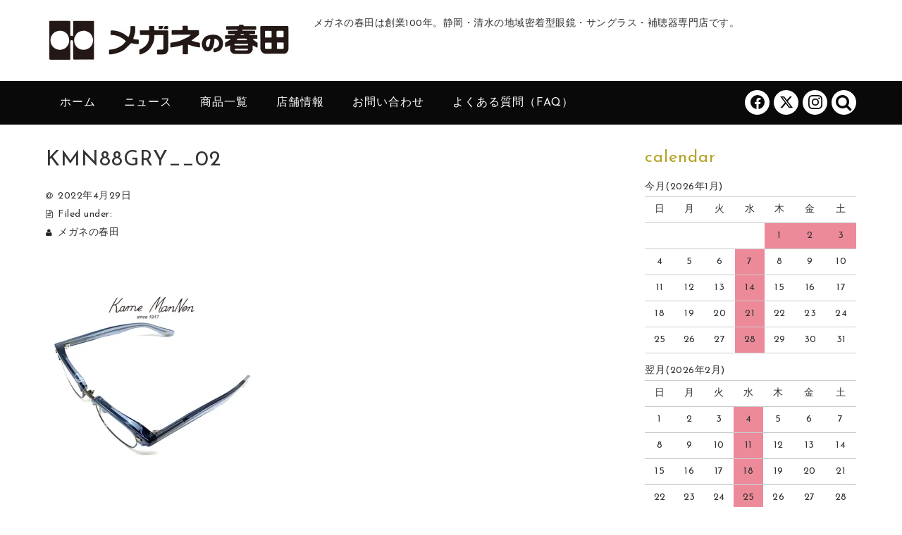

--- FILE ---
content_type: text/html; charset=UTF-8
request_url: https://www.harutamegane.com/kmn-88-gry%EF%BC%8Fkame-mannen%EF%BC%88%E3%82%AB%E3%83%A1%E3%83%9E%E3%83%B3%E3%83%8D%E3%83%B3%EF%BC%89/kmn88gry-003/
body_size: 52166
content:
<!DOCTYPE html><html dir="ltr" lang="ja"><head><meta charset="UTF-8" /><meta name="viewport" content="width=device-width, user-scalable=no"><meta name="format-detection" content="telephone=no"/><link rel="stylesheet" media="print" onload="this.onload=null;this.media='all';" id="ao_optimized_gfonts" href="https://fonts.googleapis.com/css?family=Josefin+Sans&amp;display=swap"><link media="all" href="https://www.harutamegane.com/wp-content/cache/autoptimize/css/autoptimize_63798fa798b48c5f9547b4b0bc5aa734.css" rel="stylesheet"><title>KMN88GRY__02 | メガネの春田（静岡・清水）</title><meta name="robots" content="max-image-preview:large" /><meta name="author" content="メガネの春田"/><meta name="google-site-verification" content="d7K_gTBNsz7oqxk_NymDMYlaj0IGka1m1Sb64pWo11c" /><link rel="canonical" href="https://www.harutamegane.com/kmn-88-gry%ef%bc%8fkame-mannen%ef%bc%88%e3%82%ab%e3%83%a1%e3%83%9e%e3%83%b3%e3%83%8d%e3%83%b3%ef%bc%89/kmn88gry-003/" /><meta name="generator" content="All in One SEO (AIOSEO) 4.9.3" /> <script data-jetpack-boost="ignore" type="application/ld+json" class="aioseo-schema">{"@context":"https:\/\/schema.org","@graph":[{"@type":"BreadcrumbList","@id":"https:\/\/www.harutamegane.com\/kmn-88-gry%ef%bc%8fkame-mannen%ef%bc%88%e3%82%ab%e3%83%a1%e3%83%9e%e3%83%b3%e3%83%8d%e3%83%b3%ef%bc%89\/kmn88gry-003\/#breadcrumblist","itemListElement":[{"@type":"ListItem","@id":"https:\/\/www.harutamegane.com#listItem","position":1,"name":"Home","item":"https:\/\/www.harutamegane.com","nextItem":{"@type":"ListItem","@id":"https:\/\/www.harutamegane.com\/kmn-88-gry%ef%bc%8fkame-mannen%ef%bc%88%e3%82%ab%e3%83%a1%e3%83%9e%e3%83%b3%e3%83%8d%e3%83%b3%ef%bc%89\/kmn88gry-003\/#listItem","name":"KMN88GRY__02"}},{"@type":"ListItem","@id":"https:\/\/www.harutamegane.com\/kmn-88-gry%ef%bc%8fkame-mannen%ef%bc%88%e3%82%ab%e3%83%a1%e3%83%9e%e3%83%b3%e3%83%8d%e3%83%b3%ef%bc%89\/kmn88gry-003\/#listItem","position":2,"name":"KMN88GRY__02","previousItem":{"@type":"ListItem","@id":"https:\/\/www.harutamegane.com#listItem","name":"Home"}}]},{"@type":"ItemPage","@id":"https:\/\/www.harutamegane.com\/kmn-88-gry%ef%bc%8fkame-mannen%ef%bc%88%e3%82%ab%e3%83%a1%e3%83%9e%e3%83%b3%e3%83%8d%e3%83%b3%ef%bc%89\/kmn88gry-003\/#itempage","url":"https:\/\/www.harutamegane.com\/kmn-88-gry%ef%bc%8fkame-mannen%ef%bc%88%e3%82%ab%e3%83%a1%e3%83%9e%e3%83%b3%e3%83%8d%e3%83%b3%ef%bc%89\/kmn88gry-003\/","name":"KMN88GRY__02 | \u30e1\u30ac\u30cd\u306e\u6625\u7530\uff08\u9759\u5ca1\u30fb\u6e05\u6c34\uff09","inLanguage":"ja","isPartOf":{"@id":"https:\/\/www.harutamegane.com\/#website"},"breadcrumb":{"@id":"https:\/\/www.harutamegane.com\/kmn-88-gry%ef%bc%8fkame-mannen%ef%bc%88%e3%82%ab%e3%83%a1%e3%83%9e%e3%83%b3%e3%83%8d%e3%83%b3%ef%bc%89\/kmn88gry-003\/#breadcrumblist"},"author":{"@id":"https:\/\/www.harutamegane.com\/author\/haruta\/#author"},"creator":{"@id":"https:\/\/www.harutamegane.com\/author\/haruta\/#author"},"datePublished":"2022-04-29T15:51:54+09:00","dateModified":"2022-05-19T15:59:34+09:00"},{"@type":"Organization","@id":"https:\/\/www.harutamegane.com\/#organization","name":"\u30e1\u30ac\u30cd\u306e\u6625\u7530","description":"\u30e1\u30ac\u30cd\u306e\u6625\u7530\u306f\u5275\u696d100\u5e74\u3002\u9759\u5ca1\u30fb\u6e05\u6c34\u306e\u5730\u57df\u5bc6\u7740\u578b\u773c\u93e1\u30fb\u30b5\u30f3\u30b0\u30e9\u30b9\u30fb\u88dc\u8074\u5668\u5c02\u9580\u5e97\u3067\u3059\u3002","url":"https:\/\/www.harutamegane.com\/","telephone":"+81542530029","logo":{"@type":"ImageObject","url":"https:\/\/i0.wp.com\/www.harutamegane.com\/wp-content\/uploads\/2019\/11\/harutafavicon.jpg?fit=512%2C512&ssl=1","@id":"https:\/\/www.harutamegane.com\/kmn-88-gry%ef%bc%8fkame-mannen%ef%bc%88%e3%82%ab%e3%83%a1%e3%83%9e%e3%83%b3%e3%83%8d%e3%83%b3%ef%bc%89\/kmn88gry-003\/#organizationLogo","width":512,"height":512},"image":{"@id":"https:\/\/www.harutamegane.com\/kmn-88-gry%ef%bc%8fkame-mannen%ef%bc%88%e3%82%ab%e3%83%a1%e3%83%9e%e3%83%b3%e3%83%8d%e3%83%b3%ef%bc%89\/kmn88gry-003\/#organizationLogo"},"sameAs":["https:\/\/www.facebook.com\/megane.haruta\/"]},{"@type":"Person","@id":"https:\/\/www.harutamegane.com\/author\/haruta\/#author","url":"https:\/\/www.harutamegane.com\/author\/haruta\/","name":"\u30e1\u30ac\u30cd\u306e\u6625\u7530","image":{"@type":"ImageObject","@id":"https:\/\/www.harutamegane.com\/kmn-88-gry%ef%bc%8fkame-mannen%ef%bc%88%e3%82%ab%e3%83%a1%e3%83%9e%e3%83%b3%e3%83%8d%e3%83%b3%ef%bc%89\/kmn88gry-003\/#authorImage","url":"https:\/\/secure.gravatar.com\/avatar\/4c3549dbc592afb39c96399a99ce3adb5ff72df54df0733e9905c2f7b68a4700?s=96&d=mm&r=g","width":96,"height":96,"caption":"\u30e1\u30ac\u30cd\u306e\u6625\u7530"}},{"@type":"WebSite","@id":"https:\/\/www.harutamegane.com\/#website","url":"https:\/\/www.harutamegane.com\/","name":"\u30e1\u30ac\u30cd\u306e\u6625\u7530\uff08\u9759\u5ca1\u30fb\u6e05\u6c34\uff09","description":"\u30e1\u30ac\u30cd\u306e\u6625\u7530\u306f\u5275\u696d100\u5e74\u3002\u9759\u5ca1\u30fb\u6e05\u6c34\u306e\u5730\u57df\u5bc6\u7740\u578b\u773c\u93e1\u30fb\u30b5\u30f3\u30b0\u30e9\u30b9\u30fb\u88dc\u8074\u5668\u5c02\u9580\u5e97\u3067\u3059\u3002","inLanguage":"ja","publisher":{"@id":"https:\/\/www.harutamegane.com\/#organization"}}]}</script> <meta name="google-site-verification" content="xQtTRbb846wys-zuRkgoog5wwiUPyB3BupLAPHDKvJk" /><link rel='dns-prefetch' href='//stats.wp.com' /><link rel='preconnect' href='//i0.wp.com' /><link rel='preconnect' href='//c0.wp.com' /><link href='https://fonts.gstatic.com' crossorigin='anonymous' rel='preconnect' /><link rel="alternate" title="oEmbed (JSON)" type="application/json+oembed" href="https://www.harutamegane.com/wp-json/oembed/1.0/embed?url=https%3A%2F%2Fwww.harutamegane.com%2Fkmn-88-gry%25ef%25bc%258fkame-mannen%25ef%25bc%2588%25e3%2582%25ab%25e3%2583%25a1%25e3%2583%259e%25e3%2583%25b3%25e3%2583%258d%25e3%2583%25b3%25ef%25bc%2589%2Fkmn88gry-003%2F" /><link rel="alternate" title="oEmbed (XML)" type="text/xml+oembed" href="https://www.harutamegane.com/wp-json/oembed/1.0/embed?url=https%3A%2F%2Fwww.harutamegane.com%2Fkmn-88-gry%25ef%25bc%258fkame-mannen%25ef%25bc%2588%25e3%2582%25ab%25e3%2583%25a1%25e3%2583%259e%25e3%2583%25b3%25e3%2583%258d%25e3%2583%25b3%25ef%25bc%2589%2Fkmn88gry-003%2F&#038;format=xml" /><link rel='stylesheet' id='dashicons-css' href='https://www.harutamegane.com/wp-includes/css/dashicons.min.css' type='text/css' media='all' />  <link rel="https://api.w.org/" href="https://www.harutamegane.com/wp-json/" /><link rel="alternate" title="JSON" type="application/json" href="https://www.harutamegane.com/wp-json/wp/v2/media/32875" /><link rel="EditURI" type="application/rsd+xml" title="RSD" href="https://www.harutamegane.com/xmlrpc.php?rsd" /><meta name="generator" content="WordPress 6.9" /><link rel='shortlink' href='https://www.harutamegane.com/?p=32875' /><meta name="generator" content="dominant-color-images 1.2.0"><meta name="generator" content="performance-lab 4.0.1; plugins: dominant-color-images, performant-translations, speculation-rules, webp-uploads"><meta name="generator" content="performant-translations 1.2.0">  <meta name="generator" content="webp-uploads 2.6.1"><meta name="generator" content="speculation-rules 1.6.0"><link rel="icon" href="https://i0.wp.com/www.harutamegane.com/wp-content/uploads/2019/11/cropped-harutafavicon.jpg?fit=32%2C32&#038;ssl=1" sizes="32x32" /><link rel="icon" href="https://i0.wp.com/www.harutamegane.com/wp-content/uploads/2019/11/cropped-harutafavicon.jpg?fit=192%2C192&#038;ssl=1" sizes="192x192" /><link rel="apple-touch-icon" href="https://i0.wp.com/www.harutamegane.com/wp-content/uploads/2019/11/cropped-harutafavicon.jpg?fit=180%2C180&#038;ssl=1" /><meta name="msapplication-TileImage" content="https://i0.wp.com/www.harutamegane.com/wp-content/uploads/2019/11/cropped-harutafavicon.jpg?fit=270%2C270&#038;ssl=1" /></head><body class="attachment wp-singular attachment-template-default single single-attachment postid-32875 attachmentid-32875 attachment-jpeg wp-theme-welcart_basic wp-child-theme-welcart_basic-voll has-sidebar"><div class="site"><header id="masthead" class="site-header" role="banner"><div class="inner cf"><div class="fixed-box"><div id="head-top"><div class="head-inner cf"><div class="site-title"> <a href="https://www.harutamegane.com/" title="メガネの春田（静岡・清水）" rel="home"> <noscript><img src="https://www.harutamegane.com/wp-content/uploads/2019/11/harutalogo2.jpg" alt="メガネの春田（静岡・清水）"></noscript><img class="lazyload" src='data:image/svg+xml,%3Csvg%20xmlns=%22http://www.w3.org/2000/svg%22%20viewBox=%220%200%20210%20140%22%3E%3C/svg%3E' data-src="https://www.harutamegane.com/wp-content/uploads/2019/11/harutalogo2.jpg" alt="メガネの春田（静岡・清水）"> </a></div><p class="site-description">メガネの春田は創業100年。静岡・清水の地域密着型眼鏡・サングラス・補聴器専門店です。</p></div></div><div id="head-bottom"><div class="head-inner cf"><div class="menu-bar"> <a class="menu-trigger"> <span></span> <span></span> <span></span> </a></div><div class="mobile_menu_wrap"><div class="mobile_menu"><div class="snav cf"><div class="search-box cf"> <i class="fa fa-search" aria-hidden="true"></i><form role="search" method="get" action="https://www.harutamegane.com/" ><div class="s-box"> <input type="text" value="" name="s" id="head-s-text" class="search-text" /> <input type="submit" id="head-s-submit" class="searchsubmit" value="&#xf002;" /></div></form></div></div><ul class="sns cf"><li class="fb"><a href="https://www.facebook.com/megane.haruta" target="_blank" rel="nofollow"><i class="facebook-svg"></i></a></li><li class="twitter"><a href="https://x.com/harutamegane5" target="_blank" rel="nofollow"><i class="twitter-svg"></i></a></li><li class="insta"><a href="https://www.instagram.com/harutamegane" target="_blank" rel="nofollow"><i class="instagram-svg"></i></a></li></ul><nav id="site-navigation" class="main-navigation" role="navigation"><div class="nav-menu-open"><ul id="menu-%e3%83%98%e3%83%83%e3%83%80%e3%83%bc" class="header-nav-container cf"><li id="menu-item-24497" class="menu-item menu-item-type-custom menu-item-object-custom menu-item-24497"><a href="/">ホーム</a></li><li id="menu-item-24826" class="menu-item menu-item-type-taxonomy menu-item-object-category menu-item-has-children menu-item-24826"><a href="https://www.harutamegane.com/category/news/">ニュース</a><ul class="sub-menu"><li id="menu-item-25073" class="menu-item menu-item-type-taxonomy menu-item-object-category menu-item-25073"><a href="https://www.harutamegane.com/category/news/event/">イベント情報</a></li><li id="menu-item-25074" class="menu-item menu-item-type-taxonomy menu-item-object-category menu-item-25074"><a href="https://www.harutamegane.com/category/news/trivia/">豆知識</a></li></ul></li><li id="menu-item-24823" class="menu-item menu-item-type-taxonomy menu-item-object-category menu-item-has-children menu-item-24823"><a href="https://www.harutamegane.com/category/item/">商品一覧</a><ul class="sub-menu"><li id="menu-item-24836" class="menu-item menu-item-type-post_type menu-item-object-page menu-item-24836"><a href="https://www.harutamegane.com/bland-list/">ブランドリスト</a></li><li id="menu-item-25175" class="menu-item menu-item-type-taxonomy menu-item-object-category menu-item-has-children menu-item-25175"><a href="https://www.harutamegane.com/category/item/frame-item/">フレームから探す</a><ul class="sub-menu"><li id="menu-item-25186" class="menu-item menu-item-type-taxonomy menu-item-object-category menu-item-25186"><a href="https://www.harutamegane.com/category/item/frame-item/f_wellington/">ウェリントン</a></li><li id="menu-item-25187" class="menu-item menu-item-type-taxonomy menu-item-object-category menu-item-25187"><a href="https://www.harutamegane.com/category/item/frame-item/f_oval/">オーバル</a></li><li id="menu-item-25184" class="menu-item menu-item-type-taxonomy menu-item-object-category menu-item-25184"><a href="https://www.harutamegane.com/category/item/frame-item/f_boston/">ボストン</a></li><li id="menu-item-25185" class="menu-item menu-item-type-taxonomy menu-item-object-category menu-item-25185"><a href="https://www.harutamegane.com/category/item/frame-item/f_round/">ラウンド</a></li><li id="menu-item-25182" class="menu-item menu-item-type-taxonomy menu-item-object-category menu-item-25182"><a href="https://www.harutamegane.com/category/item/frame-item/f_sirmont/">サーモント</a></li><li id="menu-item-25180" class="menu-item menu-item-type-taxonomy menu-item-object-category menu-item-25180"><a href="https://www.harutamegane.com/category/item/frame-item/gold/">金フレーム</a></li><li id="menu-item-25181" class="menu-item menu-item-type-taxonomy menu-item-object-category menu-item-25181"><a href="https://www.harutamegane.com/category/item/frame-item/bekkou/">鼈甲</a></li><li id="menu-item-25178" class="menu-item menu-item-type-taxonomy menu-item-object-category menu-item-25178"><a href="https://www.harutamegane.com/category/item/frame-item/function/">機能フレーム</a></li><li id="menu-item-25183" class="menu-item menu-item-type-taxonomy menu-item-object-category menu-item-25183"><a href="https://www.harutamegane.com/category/item/frame-item/f_other/">その他</a></li></ul></li><li id="menu-item-25174" class="menu-item menu-item-type-taxonomy menu-item-object-category menu-item-has-children menu-item-25174"><a href="https://www.harutamegane.com/category/item/itemgenre/">アイテムから探す</a><ul class="sub-menu"><li id="menu-item-24825" class="menu-item menu-item-type-taxonomy menu-item-object-category menu-item-24825"><a href="https://www.harutamegane.com/category/item/itemgenre/megane/">メガネ</a></li><li id="menu-item-24824" class="menu-item menu-item-type-taxonomy menu-item-object-category menu-item-24824"><a href="https://www.harutamegane.com/category/item/itemgenre/sunglasses/">サングラス</a></li><li id="menu-item-25177" class="menu-item menu-item-type-taxonomy menu-item-object-category menu-item-25177"><a href="https://www.harutamegane.com/category/item/itemgenre/forchild/">子供用メガネ</a></li><li id="menu-item-25176" class="menu-item menu-item-type-taxonomy menu-item-object-category menu-item-25176"><a href="https://www.harutamegane.com/category/item/itemgenre/accessory/">アクセサリー</a></li><li id="menu-item-25179" class="menu-item menu-item-type-taxonomy menu-item-object-category menu-item-25179"><a href="https://www.harutamegane.com/category/item/itemgenre/syako/">遮光眼鏡</a></li><li id="menu-item-24867" class="menu-item menu-item-type-post_type menu-item-object-page menu-item-24867"><a href="https://www.harutamegane.com/lens/">レンズ</a></li><li id="menu-item-25120" class="menu-item menu-item-type-post_type menu-item-object-page menu-item-25120"><a href="https://www.harutamegane.com/hochouki/">補聴器</a></li></ul></li></ul></li><li id="menu-item-24499" class="menu-item menu-item-type-post_type menu-item-object-page menu-item-24499"><a href="https://www.harutamegane.com/stores/">店舗情報</a></li><li id="menu-item-24500" class="menu-item menu-item-type-post_type menu-item-object-page menu-item-24500"><a href="https://www.harutamegane.com/contact/">お問い合わせ</a></li><li id="menu-item-24501" class="menu-item menu-item-type-post_type menu-item-object-page menu-item-24501"><a href="https://www.harutamegane.com/faq/">よくある質問（FAQ）</a></li></ul></div></nav></div></div></div></div></div></div></header><div id="main" class="wrapper two-column right-set"><div id="primary" class="site-content"><div id="content" role="main"><article class="post-32875 attachment type-attachment status-inherit" id="post-32875"><header class="entry-header"><h1 class="entry-title">KMN88GRY__02</h1></header><div class="entry-meta"> <span class="date"><time>2022年4月29日</time></span> <span class="cat">Filed under: </span> <span class="author">メガネの春田</span></div><div class="entry-content"><p class="attachment"><a href="https://i0.wp.com/www.harutamegane.com/wp-content/uploads/2022/04/KMN88GRY-003.jpg?ssl=1"><img fetchpriority="high" decoding="async" width="300" height="300" src="https://i0.wp.com/www.harutamegane.com/wp-content/uploads/2022/04/KMN88GRY-003.jpg?fit=300%2C300&amp;ssl=1" class="attachment-medium size-medium" alt="" srcset="https://i0.wp.com/www.harutamegane.com/wp-content/uploads/2022/04/KMN88GRY-003.jpg?w=512&amp;ssl=1 512w, https://i0.wp.com/www.harutamegane.com/wp-content/uploads/2022/04/KMN88GRY-003.jpg?resize=300%2C300&amp;ssl=1 300w, https://i0.wp.com/www.harutamegane.com/wp-content/uploads/2022/04/KMN88GRY-003.jpg?resize=150%2C150&amp;ssl=1 150w" sizes="(max-width: 300px) 100vw, 300px" /></a></p></div></article><div class="comment-area"><div class="feedback"></div><div id="comments" class="comments-area"></div></div></div></div><aside id="secondary" class="widget-area" role="complementary"><section id="welcart_calendar-3" class="widget widget_welcart_calendar fromBottomIn" data-scroll="once"><h3 class="widget_title">calendar</h3><ul class="ucart_calendar_body ucart_widget_body"><li><div class="this-month"><table cellspacing="0" class="usces_calendar"><caption>今月(2026年1月)</caption><thead><tr><th>日</th><th>月</th><th>火</th><th>水</th><th>木</th><th>金</th><th>土</th></tr></thead><tbody><tr><td>&nbsp;</td><td>&nbsp;</td><td>&nbsp;</td><td>&nbsp;</td><td  class="businessday">1</td><td  class="businessday">2</td><td  class="businessday">3</td></tr><tr><td >4</td><td >5</td><td >6</td><td  class="businessday">7</td><td >8</td><td >9</td><td >10</td></tr><tr><td >11</td><td >12</td><td >13</td><td  class="businessday">14</td><td >15</td><td >16</td><td >17</td></tr><tr><td >18</td><td >19</td><td >20</td><td  class="businessday businesstoday">21</td><td >22</td><td >23</td><td >24</td></tr><tr><td >25</td><td >26</td><td >27</td><td  class="businessday">28</td><td >29</td><td >30</td><td >31</td></tr></tbody></table></div><div class="next-month"><table cellspacing="0" class="usces_calendar"><caption>翌月(2026年2月)</caption><thead><tr><th>日</th><th>月</th><th>火</th><th>水</th><th>木</th><th>金</th><th>土</th></tr></thead><tbody><tr><td >1</td><td >2</td><td >3</td><td  class="businessday">4</td><td >5</td><td >6</td><td >7</td></tr><tr><td >8</td><td >9</td><td >10</td><td  class="businessday">11</td><td >12</td><td >13</td><td >14</td></tr><tr><td >15</td><td >16</td><td >17</td><td  class="businessday">18</td><td >19</td><td >20</td><td >21</td></tr><tr><td >22</td><td >23</td><td >24</td><td  class="businessday">25</td><td >26</td><td >27</td><td >28</td></tr></tbody></table></div> (<span class="business_days_exp_box businessday">&nbsp;&nbsp;&nbsp;&nbsp;</span>&nbsp;&nbsp;休業日)</li></ul></section><section id="archives-4" class="widget widget_archive fromBottomIn" data-scroll="once"><h3 class="widget_title">archives</h3> <label class="screen-reader-text" for="archives-dropdown-4">archives</label> <select id="archives-dropdown-4" name="archive-dropdown"><option value="">月を選択</option><option value='https://www.harutamegane.com/2025/12/'> 2025年12月</option><option value='https://www.harutamegane.com/2025/09/'> 2025年9月</option><option value='https://www.harutamegane.com/2025/08/'> 2025年8月</option><option value='https://www.harutamegane.com/2025/07/'> 2025年7月</option><option value='https://www.harutamegane.com/2025/06/'> 2025年6月</option><option value='https://www.harutamegane.com/2025/05/'> 2025年5月</option><option value='https://www.harutamegane.com/2025/03/'> 2025年3月</option><option value='https://www.harutamegane.com/2025/01/'> 2025年1月</option><option value='https://www.harutamegane.com/2024/12/'> 2024年12月</option><option value='https://www.harutamegane.com/2024/10/'> 2024年10月</option><option value='https://www.harutamegane.com/2024/09/'> 2024年9月</option><option value='https://www.harutamegane.com/2024/08/'> 2024年8月</option><option value='https://www.harutamegane.com/2024/07/'> 2024年7月</option><option value='https://www.harutamegane.com/2024/06/'> 2024年6月</option><option value='https://www.harutamegane.com/2024/03/'> 2024年3月</option><option value='https://www.harutamegane.com/2024/02/'> 2024年2月</option><option value='https://www.harutamegane.com/2024/01/'> 2024年1月</option><option value='https://www.harutamegane.com/2023/12/'> 2023年12月</option><option value='https://www.harutamegane.com/2023/09/'> 2023年9月</option><option value='https://www.harutamegane.com/2023/08/'> 2023年8月</option><option value='https://www.harutamegane.com/2023/07/'> 2023年7月</option><option value='https://www.harutamegane.com/2023/06/'> 2023年6月</option><option value='https://www.harutamegane.com/2023/03/'> 2023年3月</option><option value='https://www.harutamegane.com/2023/02/'> 2023年2月</option><option value='https://www.harutamegane.com/2023/01/'> 2023年1月</option><option value='https://www.harutamegane.com/2022/12/'> 2022年12月</option><option value='https://www.harutamegane.com/2022/10/'> 2022年10月</option><option value='https://www.harutamegane.com/2022/08/'> 2022年8月</option><option value='https://www.harutamegane.com/2022/07/'> 2022年7月</option><option value='https://www.harutamegane.com/2022/05/'> 2022年5月</option><option value='https://www.harutamegane.com/2022/04/'> 2022年4月</option><option value='https://www.harutamegane.com/2022/02/'> 2022年2月</option><option value='https://www.harutamegane.com/2021/12/'> 2021年12月</option><option value='https://www.harutamegane.com/2021/10/'> 2021年10月</option><option value='https://www.harutamegane.com/2021/08/'> 2021年8月</option><option value='https://www.harutamegane.com/2021/07/'> 2021年7月</option><option value='https://www.harutamegane.com/2021/06/'> 2021年6月</option><option value='https://www.harutamegane.com/2021/05/'> 2021年5月</option><option value='https://www.harutamegane.com/2021/02/'> 2021年2月</option><option value='https://www.harutamegane.com/2020/12/'> 2020年12月</option><option value='https://www.harutamegane.com/2020/10/'> 2020年10月</option><option value='https://www.harutamegane.com/2020/08/'> 2020年8月</option><option value='https://www.harutamegane.com/2020/07/'> 2020年7月</option><option value='https://www.harutamegane.com/2020/06/'> 2020年6月</option><option value='https://www.harutamegane.com/2020/05/'> 2020年5月</option><option value='https://www.harutamegane.com/2020/04/'> 2020年4月</option><option value='https://www.harutamegane.com/2020/03/'> 2020年3月</option><option value='https://www.harutamegane.com/2020/02/'> 2020年2月</option><option value='https://www.harutamegane.com/2020/01/'> 2020年1月</option><option value='https://www.harutamegane.com/2019/12/'> 2019年12月</option><option value='https://www.harutamegane.com/2019/11/'> 2019年11月</option><option value='https://www.harutamegane.com/2019/10/'> 2019年10月</option><option value='https://www.harutamegane.com/2019/09/'> 2019年9月</option><option value='https://www.harutamegane.com/2019/08/'> 2019年8月</option><option value='https://www.harutamegane.com/2019/06/'> 2019年6月</option><option value='https://www.harutamegane.com/2019/05/'> 2019年5月</option><option value='https://www.harutamegane.com/2019/04/'> 2019年4月</option><option value='https://www.harutamegane.com/2019/03/'> 2019年3月</option><option value='https://www.harutamegane.com/2019/02/'> 2019年2月</option><option value='https://www.harutamegane.com/2019/01/'> 2019年1月</option><option value='https://www.harutamegane.com/2018/12/'> 2018年12月</option><option value='https://www.harutamegane.com/2018/11/'> 2018年11月</option><option value='https://www.harutamegane.com/2018/10/'> 2018年10月</option><option value='https://www.harutamegane.com/2018/09/'> 2018年9月</option><option value='https://www.harutamegane.com/2018/08/'> 2018年8月</option><option value='https://www.harutamegane.com/2018/07/'> 2018年7月</option><option value='https://www.harutamegane.com/2018/06/'> 2018年6月</option><option value='https://www.harutamegane.com/2018/05/'> 2018年5月</option><option value='https://www.harutamegane.com/2018/04/'> 2018年4月</option><option value='https://www.harutamegane.com/2018/03/'> 2018年3月</option><option value='https://www.harutamegane.com/2018/02/'> 2018年2月</option><option value='https://www.harutamegane.com/2018/01/'> 2018年1月</option><option value='https://www.harutamegane.com/2017/12/'> 2017年12月</option><option value='https://www.harutamegane.com/2017/11/'> 2017年11月</option><option value='https://www.harutamegane.com/2017/10/'> 2017年10月</option><option value='https://www.harutamegane.com/2017/09/'> 2017年9月</option><option value='https://www.harutamegane.com/2017/08/'> 2017年8月</option><option value='https://www.harutamegane.com/2017/07/'> 2017年7月</option><option value='https://www.harutamegane.com/2017/06/'> 2017年6月</option><option value='https://www.harutamegane.com/2017/05/'> 2017年5月</option><option value='https://www.harutamegane.com/2017/04/'> 2017年4月</option><option value='https://www.harutamegane.com/2017/03/'> 2017年3月</option><option value='https://www.harutamegane.com/2017/02/'> 2017年2月</option><option value='https://www.harutamegane.com/2017/01/'> 2017年1月</option><option value='https://www.harutamegane.com/2016/12/'> 2016年12月</option><option value='https://www.harutamegane.com/2016/11/'> 2016年11月</option><option value='https://www.harutamegane.com/2016/10/'> 2016年10月</option><option value='https://www.harutamegane.com/2016/09/'> 2016年9月</option><option value='https://www.harutamegane.com/2016/08/'> 2016年8月</option><option value='https://www.harutamegane.com/2016/07/'> 2016年7月</option><option value='https://www.harutamegane.com/2016/06/'> 2016年6月</option><option value='https://www.harutamegane.com/2016/05/'> 2016年5月</option><option value='https://www.harutamegane.com/2016/04/'> 2016年4月</option><option value='https://www.harutamegane.com/2016/03/'> 2016年3月</option><option value='https://www.harutamegane.com/2016/02/'> 2016年2月</option><option value='https://www.harutamegane.com/2016/01/'> 2016年1月</option><option value='https://www.harutamegane.com/2015/12/'> 2015年12月</option><option value='https://www.harutamegane.com/2015/11/'> 2015年11月</option><option value='https://www.harutamegane.com/2015/10/'> 2015年10月</option><option value='https://www.harutamegane.com/2015/09/'> 2015年9月</option><option value='https://www.harutamegane.com/2015/08/'> 2015年8月</option><option value='https://www.harutamegane.com/2015/07/'> 2015年7月</option><option value='https://www.harutamegane.com/2015/06/'> 2015年6月</option><option value='https://www.harutamegane.com/2015/05/'> 2015年5月</option><option value='https://www.harutamegane.com/2015/04/'> 2015年4月</option><option value='https://www.harutamegane.com/2015/03/'> 2015年3月</option><option value='https://www.harutamegane.com/2015/02/'> 2015年2月</option><option value='https://www.harutamegane.com/2015/01/'> 2015年1月</option><option value='https://www.harutamegane.com/2014/12/'> 2014年12月</option><option value='https://www.harutamegane.com/2014/11/'> 2014年11月</option><option value='https://www.harutamegane.com/2014/10/'> 2014年10月</option><option value='https://www.harutamegane.com/2014/09/'> 2014年9月</option><option value='https://www.harutamegane.com/2014/08/'> 2014年8月</option><option value='https://www.harutamegane.com/2014/07/'> 2014年7月</option> </select>  </section><section id="welcart_category-7" class="widget widget_welcart_category fromBottomIn" data-scroll="once"><h3 class="widget_title"><noscript><img src="https://www.harutamegane.com/wp-content/themes/welcart_basic-voll/images/category.png" alt="item" /></noscript><img class="lazyload" src='data:image/svg+xml,%3Csvg%20xmlns=%22http://www.w3.org/2000/svg%22%20viewBox=%220%200%20210%20140%22%3E%3C/svg%3E' data-src="https://www.harutamegane.com/wp-content/themes/welcart_basic-voll/images/category.png" alt="item" />item</h3><ul class="ucart_widget_body"><li class="cat-item cat-item-328"><a href="https://www.harutamegane.com/category/item/itemgenre/accessory/">アクセサリー</a></li><li class="cat-item cat-item-326"><a href="https://www.harutamegane.com/category/item/itemgenre/sunglasses/">サングラス</a></li><li class="cat-item cat-item-325"><a href="https://www.harutamegane.com/category/item/itemgenre/megane/">メガネ</a></li><li class="cat-item cat-item-314"><a href="https://www.harutamegane.com/category/item/itemgenre/forchild/">子供用メガネ</a></li><li class="cat-item cat-item-322"><a href="https://www.harutamegane.com/category/item/itemgenre/syako/" title="遮光眼鏡はまぶしさの要因となる500nm（ナノメートル）以下の短波長光（紫外線＋青色光線）を効果的にカットし、それ以外の光を出来るだけ多く通すよう作られた特殊カラーフィルターレンズです。まぶしさにより白く靄(もや)がかっているように見える状態を、短波長を取り除くことでくっきりさせ、コントラストを強調させます。Vergine（ヴェルジネ）・Viewnal（ビューナル）は光敏感やコントラストの喪失、暗順応低下など、眼疾患をオールマイティーにカバーしたレンズを入れたフレームです。●網膜色素変性症●黄斑変性症●白内障●白子症●糖尿病網膜症●緑内障●白内障手術後●先天無虹彩症など、まぶしさを感じるすべての人に掛けていただきたいフレームです。注意：レンズによっては特定波長の減衰特性があるため、運転不適合もしくは夜間運転不適合のものがございます遮光眼鏡につきましてはメガネの春田静岡駅前店までお問い合わせください">遮光眼鏡</a></li></ul></section><section id="welcart_category-4" class="widget widget_welcart_category fromBottomIn" data-scroll="once"><h3 class="widget_title"><noscript><img src="https://www.harutamegane.com/wp-content/themes/welcart_basic-voll/images/category.png" alt="blandlist" /></noscript><img class="lazyload" src='data:image/svg+xml,%3Csvg%20xmlns=%22http://www.w3.org/2000/svg%22%20viewBox=%220%200%20210%20140%22%3E%3C/svg%3E' data-src="https://www.harutamegane.com/wp-content/themes/welcart_basic-voll/images/category.png" alt="blandlist" />blandlist</h3><ul class="ucart_widget_body"><li class="cat-item cat-item-261"><a href="https://www.harutamegane.com/category/item/blandlist/anne_et_valentin/" title="1980年　パリにてアート、ファッション、光学などを学んだ後、南フランスの古都トゥルーズに眼鏡店を開店。1984年　自店のコレクションを製作開始。1992年　本格的なハウスブランドとしてデビュー。1995年　ジュラ地方の工場を買い取り、自社工場として製品の安定化を図る。2000年　モダンな内装が話題のパリ店がマレ地区にオープン。アン・バレンタインのクリエイトするアイウェアのデザイン・コンセプトは掛ける人の個性・魅力を引き出す事にあります。そのため、一般的な眼鏡のデザインに比べて、アン・バレンタインは力強い線とビビットな色を使用したものが多く見られます。顔をキャンバスに見立てて、顔の上に線やカラーを描くかのようにデザインがなされている為、その魅力は掛けてみて初めて良く分かるデザインと言えます。独自に開発したラミネーションで、他のブランドには見られないような、多彩なカラーを提案しています。デザインに大きな影響を与えているのが、アン・バレンタインの本拠地であるトゥルーズの地理的な環境です。それは、地中海に近く、太陽の光に満ちあふれ、海と空の深い青に覆われ、街のあちこちで咲き乱れる花に囲まれる所。掛ける人のニーズやテイスト（例えば、性別、職業、ファッション）をイメージして展開されています。ANNE ET VALENTIN（アンバレンタイン）はメガネの春田静岡駅前店で取り扱っています">ANNE ET VALENTIN</a></li><li class="cat-item cat-item-536"><a href="https://www.harutamegane.com/category/item/blandlist/diffuser/" title="DIFFUSERのデザイナーはデザイン画を描かず、さながら設計士のように、地道に、正確に、要素を組み立てる。生み出されるのは、現代人に寄り添う多彩な機能美。素材の良さを最大限引き出し、最高の使い心地と見た目とを同時に実現した、世界に誇る日本の技術が注がれたプロダクトです">DIFFUSER TOKYO</a></li><li class="cat-item cat-item-540"><a href="https://www.harutamegane.com/category/item/blandlist/dutz/" title="DUTZは、2005年に誕生したオランダで最も挑戦的で大胆なアイウェアブランドです。  ビビットな配色のカラーリングと遊び心たっぷりなデザインは、DUTZのブランドコンセプトの「メガネ選びは楽しいこと」を体現しています。カラフルで小さめのDUTZは、掛ける人、見る人の気持ちを明るくしてくれるコレクションです。">DUTZ</a></li><li class="cat-item cat-item-270"><a href="https://www.harutamegane.com/category/item/blandlist/face_a_face/" title="アイウェアのデザインに近代建築というまったく新しい観点からアプローチする「ファースアファース」は、1995年、パスカル・ジョローンとナディン・ロスを中心に立ち上げられ、現在パリを拠点として積極的に創作活動を行っています。建築デザインと現在の流行の類似点を組み合わせ、さまざまなアイデアをフレームデザインに取り込んでいる、斬新でスタイリッシュな活動的な都会人のためのアイウェア。透明感と機能をキーワードに、ボリュームや色、モダン建築の要素などを融合・再構築したハンサムなアイウェアです。それは素肌や眼の輝きを際立たせ、内に秘めた力強さや魅惑を色彩豊に表現してくれる、美しくモダンなアクセサリーです。Face a Face（ファース ア ファース）はメガネの春田静岡駅前店で取り扱っています">Face a Face</a></li><li class="cat-item cat-item-543"><a href="https://www.harutamegane.com/category/item/blandlist/kikiki/" title="kikiki optique（キキキ オプティーク）東京・御徒町のジュエリー作家ご夫婦が手がける、遊び心とクラフト感を大切にしたハンドメイドのメガネ＆アクセサリーブランドです。  金属パーツはジュエリーの街・東京御徒町で製作  アセテート素材などはメガネの名産地・福井県鯖江産  まさに東京と鯖江のハイブリッドメガネ、デザイン性と品質を兼ね備えた、日本製アイウェアです。kikiki optiqueのメガネは、どれも個性豊かで遊び心のあるデザイン。それでいて奇抜すぎず、毎日のファッションにもなじみやすい絶妙なバランスで  「ちょっと気分が上がる」「鏡を見るのが楽しくなる」そんな体験ができるメガネたちです。">kikiki optique</a></li><li class="cat-item cat-item-539"><a href="https://www.harutamegane.com/category/item/blandlist/lamarca/" title="LAMARCA(ラマルカ) イタリアカッティングや張り合わせを駆使して引き出される、まるでジュエリーのようなアセテートの質感、きらめき。イタリアの老舗アセテートフレーム工場が手掛けるオリジナルブランド『LAMARCA(ラマルカ)』は、日本製のアセ テートフレームとは違った、ダイナミックな美しさを放ちます">LAMARCA</a></li><li class="cat-item cat-item-280"><a href="https://www.harutamegane.com/category/item/blandlist/modo/">MODO</a></li><li class="cat-item cat-item-298"><a href="https://www.harutamegane.com/category/item/blandlist/silhouette/" title="1964年にアーノルド・シュミットがA.Schimied KGという会社（今日のSilhouette International Schimied GmbH&amp;Co.KG）を設立しました。  商売を始めた頃は、フレームは医療器具と考えられていました。しかし、シュミットは、「いかにしたらフレームが掛けた人を美しく見せられるか。」ということに考えを発展させました。  創立と同時に専属デザイナーとして入社したドーラ・ディーメルが、持ち前のデザイン感覚をフルに発揮し、洗練されたファッション性の高いアイウェアを次々と発表して、フレームはファッションアイテムの1つとして常に世界中から注目を集めるようになりました。同時にシュミットは「お客様が宝石のように扱ってくれるような高品質のフレームを作る。」というところに主眼を置き、正確な職人技、精密な技術、細部へのこだわりによって、医療器具からオールラウンドな芸術品へとメガネを一変させました。  原材料や技術の分野での絶えざる革新が、技術進歩を高め、未来派のアイウェアファッションを創造していくというシルエットの伝統は、アーノルド・シュミット・ジュニアとクラウス・シュミットの二人の息子に引き継がれています。  今日では、1,100の従業員がおり、オーストリアの代表的な企業の一つとなっています。  シルエットは、オーストリアをはじめとして、ドイツ、ベルギー、スカンジナビア、カナダ、アメリカ、日本と世界90ヶ国で発表されています。  また、ここ数年シルエットは、環境にやさしい生産方法に多額の投資をし、1997年にISO9001、ISO14001を取得し、全ヨーロッパEMAS規制適合の環境アセスメントに合格しています。">Silhouette</a></li><li class="cat-item cat-item-304"><a href="https://www.harutamegane.com/category/item/blandlist/tomford/" title="2005年にトムフォード（TOM FORD）が設立したブランド。アイウェアのほか化粧品やメンズ・レディースのアパレル商品、バック、靴など幅広い商品を展開している。ブランドコンセプトである「力強く、タフでしかもセクシーであるべき」という言葉のまま、セクシーで魅力のある商品が多く、様々な商品を手掛けているが、特に人気のあるものがサングラスや眼鏡。メガネの春田静岡駅前店はTOM FORDの正規取扱店です。">TOM FORD</a></li><li class="cat-item cat-item-306"><a href="https://www.harutamegane.com/category/item/blandlist/traction/" title="トラクションはフランス・ジュラ地方にあるVICTOR GROS社のオリジナルブランドです。1872年に設立されたこの会社は櫛や装飾アクセサリーの製作から始まり、その後1930年に眼鏡フレームの生産を開始した、大変古い歴史を持った会社です。トラクションはThierry Grosによって1985年に始められました。Thierryは大学卒業後若き外交官として主にアメリカで活躍。また彼の姉のミシェルがロサンゼルスでブティックを立ち上げた縁で、しばしば当地を訪れていました。父の死後、外交官を辞めジュラ地方に戻った彼は新しいブランドとデザインを模索し、トラクション・プロダクションズを立ち上げることになりました。彼の立ち上げたコレクションは彼の外交官時代と姉が住んでいたロサンゼルスの影響を強く受けました。「Traction」の名前も若い芸術家や映画関係者が集まるロサンゼルスの有名なダウンタウン「Traction Avenue」から名づけられました。TRACTIONのポリシーは「人の表情の尊重」です。「ハーモニー」と「ファンタジー」の融合を目指しています。Tractionのインスピレーション、独創的なメガネフレームの創作のポイントはカリフォルニアの現代性と陽光、フランス・ジュラ地方の優雅さと組み合わせと言えます。従って両地域性の混在が人々に対して一歩進んだ「アバンギャルド」感覚を感じさせる源です。Tractionは全く自由な色と形の組み合わせを楽しんでいます。従って、これらの眼鏡は視力問題の単純な治療用具ではなく、宝飾アクセサリーと同じように顔を飾るのに優れた特性を持つことになります。Traction（トラクション）はメガネの春田清水銀座本店で取り扱っています">Traction</a></li><li class="cat-item cat-item-308"><a href="https://www.harutamegane.com/category/item/blandlist/woow/" title="WOOWは2012年の終わりにFace a Faceの創設者であるNadine Roth（ネイディーン・ロス）とPascal Jaulent（パスカル・ジョウロン）によって新たに創られたフランス生まれのブランド。落ち着いた中にユーモアを加えたデザインで男性・女性問わずお勧めなフレームです。各フレームは2色で配色されたテンプルと元気づけられる楽しいフレーム名が特徴。">WOOW</a></li><li class="cat-item cat-item-535"><a href="https://www.harutamegane.com/category/item/blandlist/xit/" title="XIT eyewearは、フランス マルセイユを拠点に活動。前身のEye&#039;DCより名前を新たに2012年に再スタートしました。ブランドコンセプトは変わらず特有の技術を生かし、進化させたデザインを常に作り続けています。地中海を眺めるマルセイユから、あふれ出る創造力によって時代に左右されることなく、独自のデザインがフレームに込められています。  デザイナーはLionel Bellet（ライオネル ベレット）。Eye&#039;DCの初期からチーフデザイナーとして活躍し続けています。今まで使ったことのない素材や新しい技術をメガネとして使い固定観念にとらわれることなく、思いがけないほどの斬新な発想やテクノロジーを使い、フレームをデザインしていきます。斬新なデザインからは想像ができないほど、温厚な性格のライオネル。フランス文学を愛し、その趣味から詩をデザインにも取り入れています。">XIT</a></li><li class="cat-item cat-item-309"><a href="https://www.harutamegane.com/category/item/blandlist/kamemannen/" title="日本最古のメーカーオリジナルブランド『カメマンネン』は、1917年創業のメガネ職人 木村菊次郎によって、戦後誕生しました。当時のフレームは耐久性にともしく、菊次郎は「末永く愛用できる丈夫なフレームを作りたい」という強い思いで、記述開発を重ね耐久性のあるフレームを作り上げました。彼の思いを込め「鶴は千年 亀は萬年」から『カメマンネン』と名付けました。彼の思いは、時代が変わり最新鋭の機械化された今もなお継承され、さらに進化を続けています。kame ManNen（カメマンネン）はメガネの春田静岡駅前店・清水銀座本店で取り扱っています。">カメマンネン</a></li><li class="cat-item cat-item-310"><a href="https://www.harutamegane.com/category/item/blandlist/tomato/" title="全国の眼鏡店・眼科さんからも支持されている子供用の眼鏡です。【トマトグラッシーズ】のフレームはサイズ・カラー・デザインも豊富にラインアップしていますので、お子様の成長や個性に合わせてお選びいただけます。時に安全性、機能性面からもすぐれた特徴を持つフレームですので、お子様用フレームとして【トマトグラッシーズ】はおススメです。・安心・安全な素材を採用「トマトグラッシーズ」のフレームは弾力性に優れているので、お子様がメガネに瞬間的な強い力を加えてもすぐにもとの形に戻ります。（「トマトグラッシーズ・ベビー」のテンプルは、デリケートな赤ちゃんのために柔らかい別素材になっております。※熱可塑性ポリエステルエラストマー使用）フレームの材質は、医療カテーテルや哺乳瓶などに使用されている日本食品衛生に合格しているものを使用していますので安心です。・軽量なフレーム各フレームは非常に軽く、レンズを入れてもメガネの総重量は軽量になります。※遠視の場合、レンズの中心が厚く重くなりますので、薄く設計されたレンズをおすすめします。《種類別フレーム重量》トマトグラッシーズ・ベビー：6.3gトマトグラッシーズ・キッズ：7.0～8.5gトマトグラッシーズ・ジュニア：8.5～9.5g子供のための治療用メガネの医療控除ご存知ですか？">トマトグラッシーズ</a></li></ul></section></aside></div><div id="toTop" class="wrap fixed"><a href="#masthead"><i class="fa fa-angle-up" aria-hidden="true"></i></a></div><footer id="colophon" role="contentinfo"><div class="inner cf"><nav id="site-info" class="footer-navigation"><div class="menu-%e3%83%95%e3%83%83%e3%82%bf%e3%83%bc-container"><ul id="menu-%e3%83%95%e3%83%83%e3%82%bf%e3%83%bc" class="footer-menu cf"><li id="menu-item-24502" class="menu-item menu-item-type-post_type menu-item-object-page menu-item-24502"><a href="https://www.harutamegane.com/tokutei/">特定商取引に基づく表示</a></li><li id="menu-item-24992" class="menu-item menu-item-type-post_type menu-item-object-page menu-item-24992"><a href="https://www.harutamegane.com/sitemap/">サイトマップ</a></li></ul></div></nav><p class="copyright">Copyright © 2019 メガネの春田, All rights reserved.</p></div></footer></div>    <noscript><style>.lazyload{display:none;}</style></noscript>         <script type="text/javascript" defer='defer' src="https://www.harutamegane.com/wp-includes/js/jquery/jquery.min.js" id="jquery-core-js"></script><script type="text/javascript">var ajaxurl = 'https://www.harutamegane.com/wp-admin/admin-ajax.php';</script><script type="text/javascript">( ( dropdownId ) => {
	const dropdown = document.getElementById( dropdownId );
	function onSelectChange() {
		setTimeout( () => {
			if ( 'escape' === dropdown.dataset.lastkey ) {
				return;
			}
			if ( dropdown.value ) {
				document.location.href = dropdown.value;
			}
		}, 250 );
	}
	function onKeyUp( event ) {
		if ( 'Escape' === event.key ) {
			dropdown.dataset.lastkey = 'escape';
		} else {
			delete dropdown.dataset.lastkey;
		}
	}
	function onClick() {
		delete dropdown.dataset.lastkey;
	}
	dropdown.addEventListener( 'keyup', onKeyUp );
	dropdown.addEventListener( 'click', onClick );
	dropdown.addEventListener( 'change', onSelectChange );
})( "archives-dropdown-4" );

//# sourceURL=WP_Widget_Archives%3A%3Awidget</script><script type="speculationrules">{"prerender":[{"source":"document","where":{"and":[{"href_matches":"/*"},{"not":{"href_matches":["/wp-*.php","/wp-admin/*","/wp-content/uploads/*","/wp-content/*","/wp-content/plugins/*","/wp-content/themes/welcart_basic-voll/*","/wp-content/themes/welcart_basic/*","/*\\?(.+)"]}},{"not":{"selector_matches":"a[rel~=\"nofollow\"]"}},{"not":{"selector_matches":".no-prerender, .no-prerender a"}},{"not":{"selector_matches":".no-prefetch, .no-prefetch a"}}]},"eagerness":"moderate"}]}</script><script type='text/javascript'>uscesL10n = {
			
			'ajaxurl': "https://www.harutamegane.com/wp-admin/admin-ajax.php",
			'loaderurl': "https://www.harutamegane.com/wp-content/plugins/usc-e-shop/images/loading.gif",
			'post_id': "32875",
			'cart_number': "166",
			'is_cart_row': false,
			'opt_esse': new Array(  ),
			'opt_means': new Array(  ),
			'mes_opts': new Array(  ),
			'key_opts': new Array(  ),
			'previous_url': "https://www.harutamegane.com",
			'itemRestriction': "",
			'itemOrderAcceptable': "0",
			'uscespage': "",
			'uscesid': "MDlvM2E5NnY2OXRmMmhwNWFrOGtzMWFnNDVzN2FwMGlxM242NnNqX2FjdGluZ18wX0E%3D",
			'wc_nonce': "93e293e81a"
		}</script><script data-noptimize="1">window.lazySizesConfig=window.lazySizesConfig||{};window.lazySizesConfig.loadMode=1;</script><script async data-noptimize="1" src='https://www.harutamegane.com/wp-content/plugins/autoptimize/classes/external/js/lazysizes.min.js'></script><script type="text/javascript" id="flying-scripts">const loadScriptsTimer=setTimeout(loadScripts,1*1000);const userInteractionEvents=['click', 'mousemove', 'keydown', 'touchstart', 'touchmove', 'wheel'];userInteractionEvents.forEach(function(event){window.addEventListener(event,triggerScriptLoader,{passive:!0})});function triggerScriptLoader(){loadScripts();clearTimeout(loadScriptsTimer);userInteractionEvents.forEach(function(event){window.removeEventListener(event,triggerScriptLoader,{passive:!0})})}
function loadScripts(){document.querySelectorAll("script[data-type='lazy']").forEach(function(elem){elem.setAttribute("src",elem.getAttribute("data-src"))})}</script><script type="text/javascript" defer='defer' src="https://www.harutamegane.com/wp-includes/js/dist/hooks.min.js" id="wp-hooks-js"></script><script type="text/javascript" defer='defer' src="https://www.harutamegane.com/wp-includes/js/dist/i18n.min.js" id="wp-i18n-js"></script><script type="text/javascript" id="wp-i18n-js-after">wp.i18n.setLocaleData( { 'text direction\u0004ltr': [ 'ltr' ] } );
//# sourceURL=wp-i18n-js-after</script><script type="text/javascript" id="contact-form-7-js-translations">( function( domain, translations ) {
	var localeData = translations.locale_data[ domain ] || translations.locale_data.messages;
	localeData[""].domain = domain;
	wp.i18n.setLocaleData( localeData, domain );
} )( "contact-form-7", {"translation-revision-date":"2025-11-30 08:12:23+0000","generator":"GlotPress\/4.0.3","domain":"messages","locale_data":{"messages":{"":{"domain":"messages","plural-forms":"nplurals=1; plural=0;","lang":"ja_JP"},"This contact form is placed in the wrong place.":["\u3053\u306e\u30b3\u30f3\u30bf\u30af\u30c8\u30d5\u30a9\u30fc\u30e0\u306f\u9593\u9055\u3063\u305f\u4f4d\u7f6e\u306b\u7f6e\u304b\u308c\u3066\u3044\u307e\u3059\u3002"],"Error:":["\u30a8\u30e9\u30fc:"]}},"comment":{"reference":"includes\/js\/index.js"}} );
//# sourceURL=contact-form-7-js-translations</script><script type="text/javascript" id="contact-form-7-js-before">var wpcf7 = {
    "api": {
        "root": "https:\/\/www.harutamegane.com\/wp-json\/",
        "namespace": "contact-form-7\/v1"
    },
    "cached": 1
};
//# sourceURL=contact-form-7-js-before</script><script type="text/javascript" id="jetpack-stats-js-before">_stq = window._stq || [];
_stq.push([ "view", {"v":"ext","blog":"169084613","post":"32875","tz":"9","srv":"www.harutamegane.com","j":"1:15.4"} ]);
_stq.push([ "clickTrackerInit", "169084613", "32875" ]);
//# sourceURL=jetpack-stats-js-before</script><script type="text/javascript" defer='defer' src="https://stats.wp.com/e-202604.js" id="jetpack-stats-js" data-wp-strategy="defer"></script><script  defer='defer' src="https://www.harutamegane.com/wp-content/cache/autoptimize/js/autoptimize_1562723638e80f6e078126b7233b1aed.js"></script></body></html>